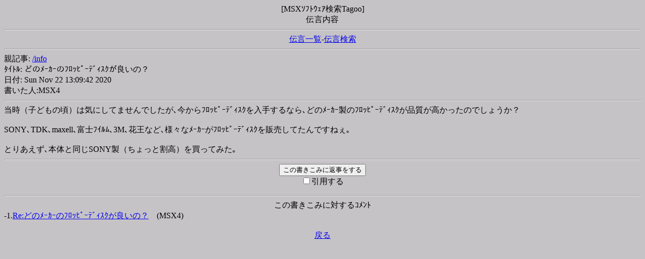

--- FILE ---
content_type: text/html
request_url: https://msx.mobi/d_check.cgi?/info/130
body_size: 1556
content:
<!DOCTYPE HTML PUBLIC "-//W3C//DTD HTML 4.01 Transitional//EN"> 
<html>
<head>
<meta http-equiv="Content-Language" content="ja">
<meta http-equiv="Content-Type" content="text/html; charset=Shift_JIS">
<title>Tagoo : 伝言内容 - どのﾒｰｶｰのﾌﾛｯﾋﾟｰﾃﾞｨｽｸが良いの？ </title>
</head>

<body bgcolor="#C6C3C6">
<center>
[MSXｿﾌﾄｳｪｱ検索Tagoo]<br>
伝言内容<br>
<hr>
<a href="d_check.cgi?/info">伝言一覧</a>-<a href="c_search.html">伝言検索</a><br>
</center>
<hr>
親記事: <a href="d_check.cgi?/info">/info</a><br>
ﾀｲﾄﾙ: どのﾒｰｶｰのﾌﾛｯﾋﾟｰﾃﾞｨｽｸが良いの？<br>
日付: Sun Nov 22 13:09:42 2020
<br>
書いた人:MSX4<br>
<hr>当時（子どもの頃）は気にしてませんでしたが､今からﾌﾛｯﾋﾟｰﾃﾞｨｽｸを入手するなら､どのﾒｰｶｰ製のﾌﾛｯﾋﾟｰﾃﾞｨｽｸが品質が高かったのでしょうか？<br><br>SONY､TDK､maxell､富士ﾌｲﾙﾑ､3M､花王など､様々なﾒｰｶｰがﾌﾛｯﾋﾟｰﾃﾞｨｽｸを販売してたんですねぇ｡<br><br>とりあえず､本体と同じSONY製（ちょっと割高）を買ってみた｡
<hr>
<center>
<form method="POST" action="regist.cgi">
<input type="hidden" name="PATH" value="/info/130">
<input type="hidden" name="TITLE" value="どのﾒｰｶｰのﾌﾛｯﾋﾟｰﾃﾞｨｽｸが良いの？">
<input type="hidden" name="PHASE" value="0">
<input type="hidden" name="COOKIE" value="true">
<input type="hidden" name="NUMBER" value="0">
<input type="hidden" name="REVIEW" value="2">
<input type="submit" value="この書きこみに返事をする"><br>
<input type="checkbox" name="REPLY" value="ON">引用する<br>
</form>
<hr>
この書きこみに対するｺﾒﾝﾄ<br>
</center>
-1.<a href="d_check.cgi?/info/130/1">Re:どのﾒｰｶｰのﾌﾛｯﾋﾟｰﾃﾞｨｽｸが良いの？</a>　(MSX4)<br><center>
<br>

<a href="d_check.cgi?/info">戻る</a>

</center>

</body>
</html>
